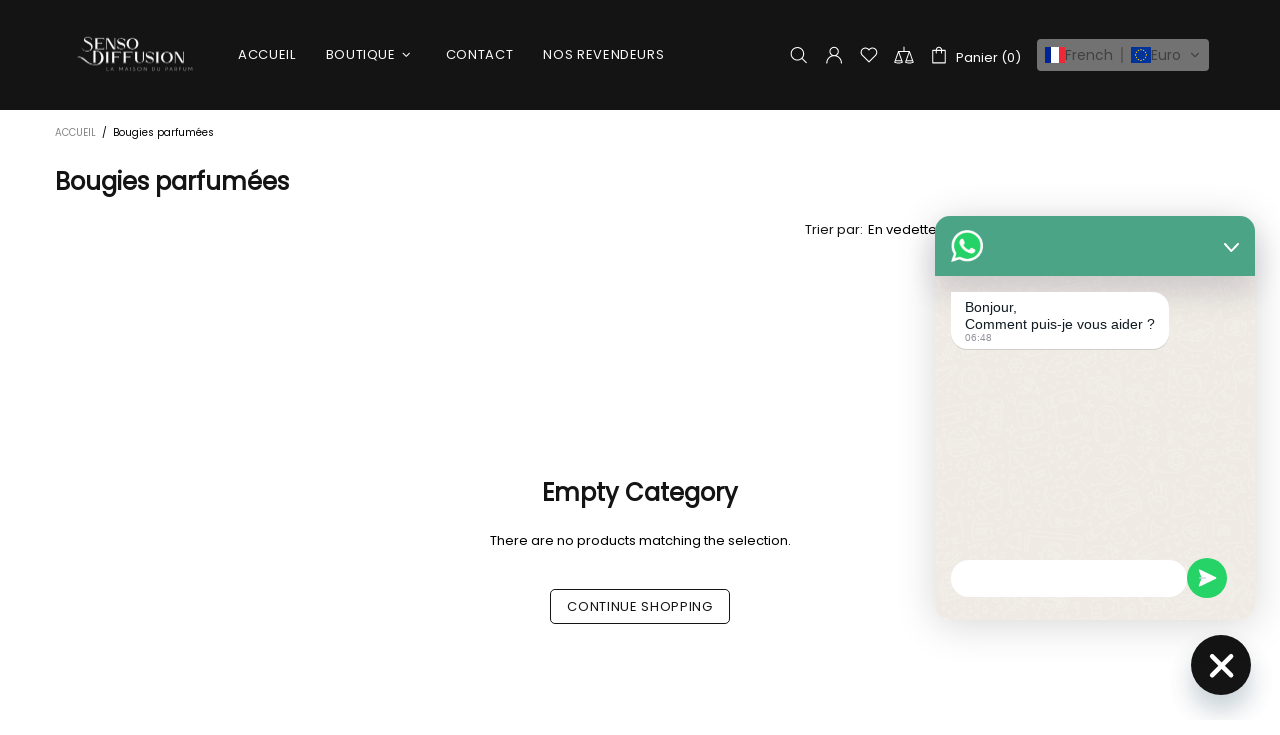

--- FILE ---
content_type: text/css
request_url: https://sensodiffusion.fr/cdn/shop/t/3/assets/custom.css?v=104287110839392665281657115703
body_size: -330
content:
.collection-control__grid-buttons event{visibility:hidden}.collection-filters__label{visibility:hidden}.collection-filters__label:after{visibility:visible;content:"Trier par:"}div.d-lg-flex:nth-child(2)>div:nth-child(1){visibility:hidden}.collection-control__button-sidebar{visibility:hidden}div.mx-8:nth-child(3){visibility:hidden}div.mx-8:nth-child(2){visibility:hidden}div.mx-8:nth-child(5){visibility:hidden}.icon-theme-304{visibility:hidden}div.mx-8:nth-child(1){visibility:hidden}div.mb-15:nth-child(6)>span:nth-child(1){visibility:hidden}.popup-account__btn-checkout{visibility:hidden}a.btn-link:nth-child(4){position:relative;bottom:50px;left:60px}div.mb-10:nth-child(7){position:relative;bottom:40px;left:45px}div.popup-account__head:nth-child(4){position:relative;left:65px}.popup-account__btn-register{position:relative}.my-15{position:relative;bottom:20px}.popup-account__login>div:nth-child(1)>h5:nth-child(1){position:relative;left:55px}@media only screen and (max-width: 768px){.home-builder-block-id-1586891128794-2>div:nth-child(3)>div:nth-child(2)>div:nth-child(1)>div:nth-child(1)>div:nth-child(1)>p:nth-child(1){position:relative;padding-bottom:125px;font-size:15px;padding-right:230px;width:800px}.home-builder-block-id-1586891160609-1>div:nth-child(3)>div:nth-child(2)>div:nth-child(1)>div:nth-child(1)>div:nth-child(1)>p:nth-child(1){position:relative;padding-bottom:125px;font-size:15px;padding-left:230px}.home-builder-block-id-16312712772b32fb8b-1>div:nth-child(3)>div:nth-child(2)>div:nth-child(1)>div:nth-child(1)>div:nth-child(1)>p:nth-child(1){position:relative;padding-bottom:125px;font-size:15px;padding-right:160px;width:800px}.home-builder-block-id-165277818295680d3d-2>div:nth-child(3)>div:nth-child(2)>div:nth-child(1)>div:nth-child(1)>div:nth-child(1)>p:nth-child(1){position:relative;padding-bottom:130px;font-size:15px;padding-right:150px;width:800px}.home-builder-block-id-1652786011dc3ca3af-1>div:nth-child(3)>div:nth-child(2)>div:nth-child(1)>div:nth-child(1)>div:nth-child(1)>p:nth-child(1){position:relative;padding-bottom:130px;font-size:15px;padding-left:230px}.home-builder-block-id-1652782499187af30c-1>div:nth-child(3)>div:nth-child(2)>div:nth-child(1)>div:nth-child(1)>div:nth-child(1)>p:nth-child(1){position:relative;padding-bottom:125px;font-size:15px;padding-right:210px;width:800px}.home-builder-block-id-1586891169051-1>div:nth-child(3)>div:nth-child(2)>div:nth-child(1)>div:nth-child(1)>div:nth-child(1)>p:nth-child(1){position:relative;padding-bottom:125px;font-size:15px;padding-left:230px;width:800px}.home-builder-block-id-1586891164523-1>div:nth-child(3)>div:nth-child(2)>div:nth-child(1)>div:nth-child(1)>div:nth-child(1)>p:nth-child(1){position:relative;padding-bottom:125px;font-size:15px;padding-right:100px;width:800px}.home-builder-block-id-1656514072267c569c-2>div:nth-child(3)>div:nth-child(2)>div:nth-child(1)>div:nth-child(1)>div:nth-child(1)>p:nth-child(1){position:relative;padding-bottom:125px;font-size:15px}.home-builder-block-id-16565133789ed2cca0-1>div:nth-child(3)>div:nth-child(2)>div:nth-child(1)>div:nth-child(1)>div:nth-child(1)>p:nth-child(1){position:relative;padding-bottom:125px;font-size:15px}.home-builder-block-id-16565142164ef367eb-1>div:nth-child(3)>div:nth-child(2)>div:nth-child(1)>div:nth-child(1)>div:nth-child(1)>p:nth-child(1){position:relative;padding-bottom:125px;font-size:15px;padding-right:120px;width:800px}div.mx-8:nth-child(2){visibility:visible}}
/*# sourceMappingURL=/cdn/shop/t/3/assets/custom.css.map?v=104287110839392665281657115703 */


--- FILE ---
content_type: text/javascript
request_url: https://fidelite-shopify.sensodiffusion.fr/js-shopify/fidelite.js?shop=sinex2b.myshopify.com
body_size: 1079
content:
// initialisations
let fidelite_ajax_url = "https://fidelite-shopify.sensodiffusion.fr/public";

// Récupère le script courant (celui en cours d'exécution)
const currentScript = document.currentScript;
let url = new URL(currentScript.src);
let shop = url.searchParams.get("shop");
if(!shop && typeof get_shop === "function"){
    shop = get_shop()
}
// Create an XMLHttpRequest object
const xhttp = new XMLHttpRequest();
// Define a callback function
xhttp.onload = function() {
    if (xhttp.status === 200) { // Vérifie que la réponse est OK
// affiche bouton programme fidélité
        const block_parent = document.querySelector("body");
        const div = document.createElement('div');
        div.classList.add("fidelite_container");
        div.style.position = "fixed";
        div.style.bottom = "10px";
        div.style.left = "0px;";
        div.style.width = "100%;";
        div.style.zIndex = "1000";
        block_parent.appendChild(div);
        div.innerHTML = xhttp.response;
    } else {
        console.error("Erreur lors de la requête AJAX :", xhttp.status, xhttp.statusText);
    }
};
// Send a request
function initFidelite() {
    let url = fidelite_ajax_url + "/get_js_html";
    if (meta.page.customerId) {
        let customerId = meta.page.customerId
        url += "/" + customerId;
    }
    xhttp.open("GET", url);
    xhttp.send();
}
if (document.readyState === "loading") {
    document.addEventListener("DOMContentLoaded", initFidelite);
} else {
    // DOM déjà prêt
    initFidelite();
}


async function afficher_block_fidelite(){
    // mise à jour lien vers site fidelite-shopify
    const block_lien = document.getElementById("Lien_Site_Fidelite_Shopify");
    const url = new URL(block_lien.href);
    const urlParams = url.searchParams;
    let pathname = url.pathname
    if(!urlParams.customerId){
        // récupérons le customerId dans la balise Meta
        let buffer = null;
        if (meta.page.customerId) {
            buffer = meta.page.customerId
        }
        urlParams.append("customerId", buffer);
    }
    if(shop && !urlParams.shop){
        urlParams.append('shop', shop);
    }
    block_lien.href = url.toString();
    // affiche block
    const block_fidelite = document.getElementById("Block_Fidelite");
    const bouton_fidelite = document.getElementById("Bouton_Affiche_Block_Fidelite");
    block_fidelite.style.display = "flex";
    bouton_fidelite.style.display = "none";
}
function fermer_block(){
    const block_fidelite = document.getElementById("Block_Fidelite");
    const bouton_fidelite = document.getElementById("Bouton_Affiche_Block_Fidelite");
    // cache block
    block_fidelite.style.display = "none";
    bouton_fidelite.style.display = "block";
}